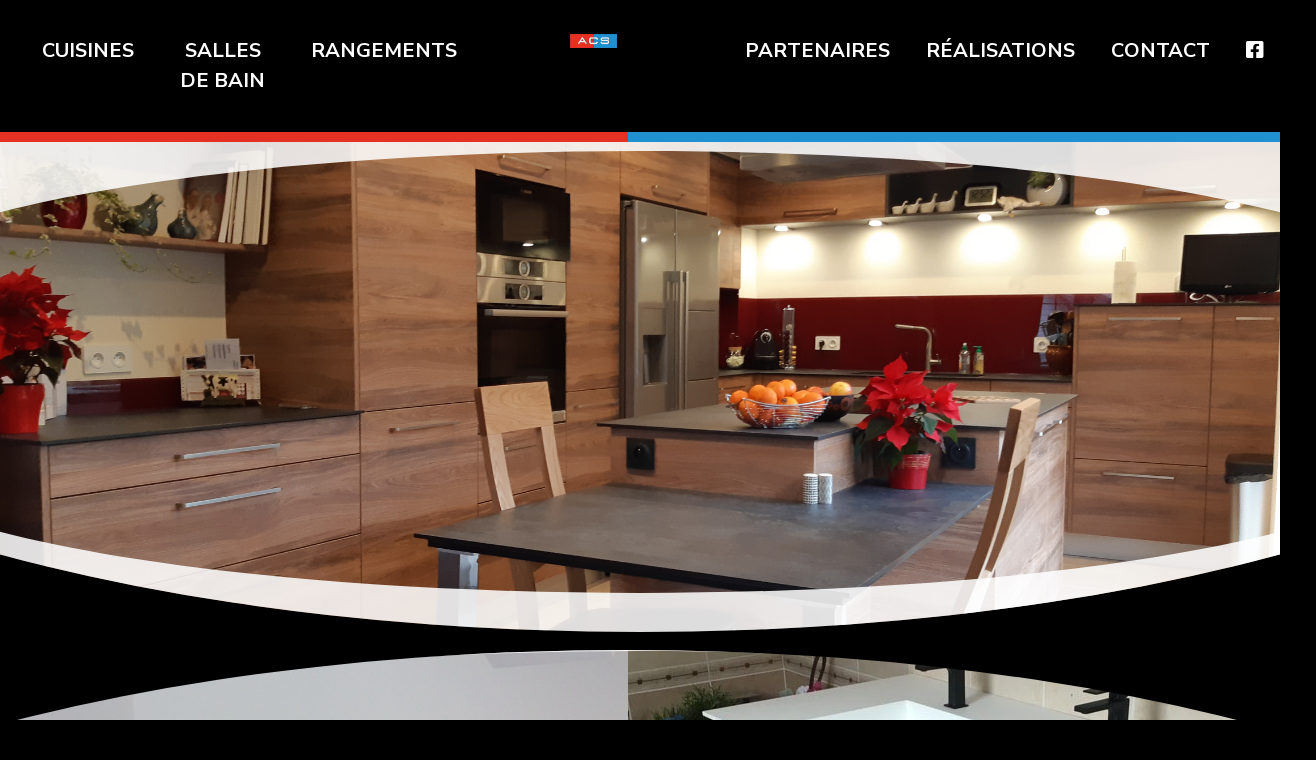

--- FILE ---
content_type: text/html; charset=utf-8
request_url: https://www.acs-cuisines.fr/
body_size: 5795
content:
<!doctype html>
	<html>
	<head>
	<title>ACS Cuisines</title>
	<meta http-equiv="CACHE-CONTROL" content="public" />
	<meta charset="UTF-8">
	<meta http-equiv="Content-Type" content="text/html; charset=UTF-8" />
	<meta http-equiv="Content-Language" content="fr">
	<meta http-equiv="X-UA-Compatible" content="IE=edge" />
	<meta name="description" content=""/>
		<link rel="canonical" href="https://www.acs-cuisines.fr" />
	<link rel="alternate" hreflang="fr"  href="https://www.acs-cuisines.fr"/>
	<meta property="og:title" content="ACS Cuisines" />
	<meta property="og:type" content="website" />
	<meta property="og:url" content="https://www.acs-cuisines.fr" />
	<meta property="og:description" content="" />
	<meta property="og:image" content="" />
	<meta itemprop="thumbnailUrl" content="" />
		<script type="application/ld+json">{"@context":"http:\/\/schema.org\/","@type":"WebPage","name":"ACS Cuisines","description":"","publisher":{"@type":"Organization","name":"ACS Cuisines"}}</script>
				<script type="application/ld+json">{"@context":"https:\/\/schema.org\/","@type":"BreadcrumbList","itemListElement":[{"@type":"ListItem","position":1,"item":{"@id":"https:\/\/www.acs-cuisines.fr","name":"ACS Cuisines - Cuisines - Salle de bain - Rangements"}},{"@type":"ListItem","position":2,"item":{"@id":"https:\/\/www.acs-cuisines.fr","name":"ACS Cuisines"}}]}</script>
					<script type="application/ld+json">{"@context":"http:\/\/schema.org\/","@type":"LocalBusiness","name":"ACS Cuisines (Laetitia Tailler)","image":"https:\/\/fakeimg.pl\/250x250\/?text=ACS Cuisines (Laetitia Tailler)","telephone":"","address":{"@type":"PostalAddress","streetAddress":"RUE DE L'AMITIE","postalCode":"67880","addressLocality":"KRAUTERGERSHEIM ","addressCountry":"1"},"publisher":{"@type":"Organization","name":"ACS Cuisines (Laetitia Tailler)","url":"https:\/\/www.acs-cuisines.fr"}}</script>
			<meta name="viewport" content="width=device-width, initial-scale=1, shrink-to-fit=no, maximum-scale=1">
<link rel="stylesheet" href="https://cdn.jsdelivr.net/npm/bootstrap@4.6.1/dist/css/bootstrap.min.css" integrity="sha384-zCbKRCUGaJDkqS1kPbPd7TveP5iyJE0EjAuZQTgFLD2ylzuqKfdKlfG/eSrtxUkn" crossorigin="anonymous">


		<link href="https://cdn.jsdelivr.net/npm/bootstrap@5.1.0/dist/css/bootstrap.min.css" type="text/css" rel="stylesheet" media="all" />
		<link href="https://cdnjs.cloudflare.com/ajax/libs/hover.css/2.3.1/css/hover.css" type="text/css" rel="stylesheet" media="all" />
		<link href="https://www.acs-cuisines.fr/specific/templates/acscuisines/css/applicationtempsztemplatorsiteACSsiteACScssstyle.css?time=1681286734" type="text/css" rel="stylesheet" media="all" />

<link rel="stylesheet" href="https://pro.fontawesome.com/releases/v5.15.3/css/brands.css" crossorigin="anonymous" media="none" onload="if(media!=='all')media='all'">
<link rel="stylesheet" href="https://pro.fontawesome.com/releases/v5.15.3/css/all.css" crossorigin="anonymous"  media="none" onload="if(media!=='all')media='all'">

<link rel="stylesheet" href="https://cdn.jsdelivr.net/gh/fancyapps/fancybox@3.5.7/dist/jquery.fancybox.min.css" media="none" onload="if(media!='all')media='all'">

<noscript><link rel="stylesheet" href="https://cdn.jsdelivr.net/gh/fancyapps/fancybox@3.5.7/dist/jquery.fancybox.min.css"></noscript>
<link rel="stylesheet" href="https://www.acs-cuisines.fr/core/css/sz-core.css?updated=1769498438" />
<link rel="stylesheet" href="https://www.acs-cuisines.fr/specific/css/sz-colors.css?updated=1637161388" />

<link rel="preconnect" href="https://fonts.googleapis.com">
<link rel="preconnect" href="https://fonts.gstatic.com" crossorigin>
<link href="https://fonts.googleapis.com/css2?family=Hurricane&display=swap" rel="stylesheet"> 
<link rel="preconnect" href="https://fonts.googleapis.com">
<link rel="preconnect" href="https://fonts.gstatic.com" crossorigin>
<link href="https://fonts.googleapis.com/css2?family=Beth+Ellen&family=Dancing+Script&family=Homemade+Apple&display=swap" rel="stylesheet">
<link rel="preconnect" href="https://fonts.googleapis.com">
<link rel="preconnect" href="https://fonts.gstatic.com" crossorigin>
<link href="https://fonts.googleapis.com/css2?family=Nunito+Sans:wght@300;400;600;700;800;900&family=Sansita&display=swap" rel="stylesheet"></head><body>
	
	
	
	<div class="row no-gutters flex-nowrap  " data-saezam="global" data-objectid="1" data-objectclass="page" data-pageid="1">
		<div class="col zone szfront" data-saezam="front">
			<div class="wrapper">
				
<div data-saezam="wrapper" data-name="wrapper">
	
<header class="row g-0" data-saezam="sections" data-name="header">
			<div class="headerMobile col" data-saezam="blocks" data-name="headerMobileBlock" data-id="16">
			<a class="headerLogoMobile hide" href="https://www.acs-cuisines.fr" title="ACS Cuisines"><img src="https://www.acs-cuisines.fr/images/cache/specific/templates/acscuisines/assets/ACS_logo2.jpg?quality=100" alt="logo-ACS">				
			</a>
			<button class="navbar-toggler" type="button" data-toggle="collapse" data-target="#navbarSupportedContent" aria-controls="navbarSupportedContent" aria-expanded="false" aria-label="Toggle navigation">
				<span class="navbar-toggler-icon"><i class="fas fa-equals"></i>
					<p>
						menu
					</p>
				</span>
			</button>
		</div><!-- menu de navigation -->
			<nav class="navbar navbar-expand-lg">	
				<div class="collapse navbar-collapse justify-content-center" id="navbarSupportedContent">
					<ul class="navbar-nav mr-auto">
	<li  class="nav-item" style="width: 40px;"></li>
		<li class="nav-item" style="width=160px">
			<a class="nav-link" href="https://www.acs-cuisines.fr/cuisines" title="Cuisines">Cuisines</a>
	</li><li class="nav-item" style="width=160px">
			<a class="nav-link" href="https://www.acs-cuisines.fr/salles-de-bain" title="Salles de Bain">Salles de Bain</a>
	</li><li class="nav-item" style="width=160px">
			<a class="nav-link" href="https://www.acs-cuisines.fr/rangements" title="Rangements">Rangements</a>
	</li><li class="nav-item" style="width=160px">
			<a class="headerLogo see" href="https://www.acs-cuisines.fr" title="ACS Cuisines"><img src="/specific/templates/acscuisines/assets/ACS_logo2.jpg" alt="logo-ACS"></a>
	</li><li class="nav-item" style="width=160px">
			<a class="nav-link" href="https://www.acs-cuisines.fr/partenaires" title="Partenaires">Partenaires</a>
	</li><li class="nav-item" style="width=160px">
			<a class="nav-link" href="https://www.acs-cuisines.fr/realisations" title="R&eacute;alisations">Réalisations</a>
	</li><li class="nav-item" style="width=160px">
			<a class="nav-link" href="https://www.acs-cuisines.fr/contact" title="Contact">Contact</a>
	</li>				
	<li class="nav-item">
		<a class="nav-link" title="Facebook ACS Cuisines" target="_blank" href="https://fr-fr.facebook.com/profile.php?id=100057171741683" init="true" data-saezam="hash"><i class="fab fa-facebook-square"></i></a>
	</li>
</ul>				</div>
			</nav>
		<div class="borderHeader row no-gutters"></div>



		
</header>
<div data-saezam="sections" data-name="center">
			<section class="sec-block slider" data-saezam="blocks" data-name="slider" data-id="11" style="background-image:url('https://www.acs-cuisines.fr/images/cache/specific/templates/acscuisines/assets/Woirou2.jpg?quality=100');">
			<div class="overlay"></div>
			<link rel="stylesheet" href="https://cdnjs.cloudflare.com/ajax/libs/flexslider/2.7.2/flexslider.css" integrity="sha512-HWY8i77pPLL23sU4pHj+5iuZEmmmu2YaiTUcWrBXqBRTpn6yUdDvlFGNmG0qyjDg/vpt+YWNMASjg9M0eOU9DA==" crossorigin="anonymous" referrerpolicy="no-referrer" />
<div class="flexslider" id="flexslidercf385c137a856b2d2e0447e52674ab2">
	<ul class="slides">
		<li><div class="sliderText" style="background-image: url(https://www.acs-cuisines.fr/images/cache/files/Woirou2.jpg?quality=100);">
	<h2 class="sliderTitle">
		Nos Cuisines	</h2>
	<a href="https://acscui.sc8.saezam.website/cuisines" class="sliderButton" init="true" data-saezam="hash">en voir plus</a>
</div></li><li><div class="sliderText" style="background-image: url(https://www.acs-cuisines.fr/images/cache/files/realisations/IMG_3384.JPG?quality=100);">
	<h2 class="sliderTitle">
		Nos Salles de Bain	</h2>
	<a href="https://acscui.sc8.saezam.website/salles-de-bain" class="sliderButton" init="true" data-saezam="hash">en voir plus</a>
</div></li><li><div class="sliderText" style="background-image: url(https://www.acs-cuisines.fr/images/cache/files/realisations/Tosch1.jpg?quality=100);">
	<h2 class="sliderTitle">
		Nos Rangements	</h2>
	<a href="https://acscui.sc8.saezam.website/rangements" class="sliderButton" init="true" data-saezam="hash">en voir plus</a>
</div></li>	</ul>
</div>
		</section>
		
				
<section class="sec-block products" data-saezam="blocks" data-name="products" data-id="13">
	<div class="row no-gutters">
		<div class="col-lg-6 kitchen">
			<div class="productsText1">
				<div id="hr-product">
					<h1>
						Cuisines					</h1>
				</div>
				<p>
					<p>Toutes les combinaisons sont possibles afin de cr&eacute;er la cuisine qui vous ressemble. Esprit bois, laque, mat, brillant, granit, compact, cr&eacute;dence en verre, cr&eacute;dence en plexi, &eacute;lectrom&eacute;nagers toute marque. Il y en a pour tous les go&ucirc;ts et nous sommes l&agrave; pour concevoir votre cuisine. L&rsquo;agencement de cuisines est notre m&eacute;tier.</p>
				</p>
				<a href="https://acscui.sc8.saezam.website/cuisines" class="productsButton">en voir plus</a>
			</div>
		</div>
		<div class="col-lg-6">
			<div class="row bathroom no-gutters">
				<div class="productsText2">
					<div id="hr-product">
						<h2>
							Salles de bain						</h2>
					</div>
					<p>
						<p>ACS agence pour vous toute votre salle de bains, les meubles, les vasques, les miroirs, et m&ecirc;me une partie de l&#39;&eacute;clairage.</p>

<p>Meubles sous-vasque &agrave; tiroirs, armoire &agrave; portes battantes. Nous concevons votre salle de bain.</p>
					</p>
					<a href="https://acscui.sc8.saezam.website/salles-de-bain" class="productsButton">en voir plus</a>
				</div>
			</div>
			<div class="row storage no-gutters">
				<div class="productsText2">
					<div id="hr-product">
						<h2>
							Rangements						</h2>
					</div>
					<p>
						<p>Dressing, placards, am&eacute;nagements sous pente, meubles TV, verri&egrave;re, le tout sur mesure, parfaitement int&eacute;gr&eacute; dans vos espaces afin d&rsquo;exploiter toute la place disponible.</p>
					</p>
					<a href="https://acscui.sc8.saezam.website/rangements" class="productsButton">en voir plus</a>
				</div>
			</div>
		</div>
	</div>
</section>
		
				
<section class="sec-block services" data-saezam="blocks" data-name="services" data-id="14">
	<div class="servicesDiv row">
		<div class="servicesImg col-lg-6">
			<img src="/specific/templates/acscuisines/assets/DSC_0025.jpg" data-name="Img1" alt="photo de cuisine">
			<img src="/specific/templates/acscuisines/assets/image3.jpg" data-name="Img2" class="img-see" alt="photo de cuisine">
		</div>
		<div class="servicesText col-lg-6">
			<div class="serviceText">
				<h2 class="servicesTitle">
					Sur mesure				</h2>
				<p>
					ACS vous propose des cuisines, des salles de bain et des placards étudiés pour allier esthétique et pratique. Réalisées sur mesure, nos installations sont parfaitement intégrées à votre intérieur et adaptées à vos exigences.</p>
				</div>
				<div class="serviceText">
					<h2 class="servicesTitle">
						Style et ambiance					</h2>
					<p>
						Parce que votre cuisine et votre salle de bain sont vos lieux de vie, nous vous proposons tous les styles d'aménagement adaptés à vos goûts et vos envies : du rustique du moderne, sobre ou plus fantaisite.					</p>
				</div>
				<div class="serviceText">
					<h2 class="servicesTitle">
						Services					</h2>
					<p>
						<p>Avant la commande nos &eacute;quipes passent chez vous prendre les mesures et nos monteurs assurent la livraison et l&rsquo;installation de la cuisine, salle de bain ou placard dans son int&eacute;gralit&eacute;.</p>
</p>
					</div>
				</div>
			</div>
		</section>
		
				
<section class="sec-block showroom" data-saezam="blocks" data-name="showroom" data-id="15">
	<h2 class="showroomTitle">
		Show-room
	</h2>
	<div>
		<p>
			Zone Artisanale de l'Ehn<br>Rue de l'Amitié - 67880 KRAUTERGERSHEIM</p>
			<p>
				Tél. 03 88 48 18 70			</p>
		</div>
	</section>
		
</div>
<footer data-saezam="sections" data-name="footer">
			
<div class="container" data-saezam="blocks" data-name="containerBlock" data-id="17">
	<div class="top-footer">
		<div class="row">
			<div class="col-lg-4">
				<a class="footerTitle1" title="ACS"><img src="/specific/templates/acscuisines/assets/ACS_logo2.jpg" alt="logo-ACS"></a>
		</div>
		<div class="col-lg-4 footerRight" id="prestations">
			<h3 class="footerTitle2">
				Prestations
			</h3>
			<ul>
	<li id="page38">
	<a href="https://www.acs-cuisines.fr/cuisines" title="Cuisines">Cuisines</a>
</li><li id="page39">
	<a href="https://www.acs-cuisines.fr/salles-de-bain" title="Salles de Bain">Salles de Bain</a>
</li><li id="page40">
	<a href="https://www.acs-cuisines.fr/rangements" title="Rangements">Rangements</a>
</li><li id="page1">
	<a href="https://www.acs-cuisines.fr" title="Accueil">Accueil</a>
</li><li id="page41">
	<a href="https://www.acs-cuisines.fr/partenaires" title="Partenaires">Partenaires</a>
</li><li id="page42">
	<a href="https://www.acs-cuisines.fr/realisations" title="R&eacute;alisations">Réalisations</a>
</li><li id="page43">
	<a href="https://www.acs-cuisines.fr/contact" title="Contact">Contact</a>
</li></ul>		</div>
		<div class="col-lg-4" id="informations">
			<h3 class="footerTitle2">
				Informations
			</h3>
			<ul>
	<li id="page38">
	<a href="https://www.acs-cuisines.fr/cuisines" title="Cuisines">Cuisines</a>
</li><li id="page39">
	<a href="https://www.acs-cuisines.fr/salles-de-bain" title="Salles de Bain">Salles de Bain</a>
</li><li id="page40">
	<a href="https://www.acs-cuisines.fr/rangements" title="Rangements">Rangements</a>
</li><li id="page1">
	<a href="https://www.acs-cuisines.fr" title="Accueil">Accueil</a>
</li><li id="page41">
	<a href="https://www.acs-cuisines.fr/partenaires" title="Partenaires">Partenaires</a>
</li><li id="page42">
	<a href="https://www.acs-cuisines.fr/realisations" title="R&eacute;alisations">Réalisations</a>
</li><li id="page43">
	<a href="https://www.acs-cuisines.fr/contact" title="Contact">Contact</a>
</li></ul>		</div>
	</div>
</div>
<!--top-footer end-->
</div>
		
				
<div class="bottom-footer" data-saezam="blocks" data-name="footerBar" data-id="23">
	<div class="row">
		<div style="color:#000">ACS Cuisines 2022 - Tous droits réservés</div>
		<div>
			<a href="/rgpd" title="RGPD"> RGPD</a> - 
			<a href="/mentions-legales" title="Voir les mentions légales"> Mentions légales </a> - 
			<a href="https://www.saezam.net" title="SAEZAM WEB" style="color: #000;" init="true" target="_blank" data-saezam="external">Site réalisé par  <img src="https://www.acs-cuisines.fr/images/cache/core/assets/saezam_signature.png?width=100&amp;quality=100" alt="logo Saezam Web"></a>
		</div>
	</div>
</div>
		
</footer>
</div>			</div>
		</div>
			</div>
	<div class="zone szscripts" data-saezam="scripts">
		<script src="https://code.jquery.com/jquery-3.6.0.min.js"></script>

<script src="https://cdn.jsdelivr.net/npm/popper.js@1.16.1/dist/umd/popper.min.js" integrity="sha384-9/reFTGAW83EW2RDu2S0VKaIzap3H66lZH81PoYlFhbGU+6BZp6G7niu735Sk7lN" crossorigin="anonymous"></script>
<script src="https://cdn.jsdelivr.net/npm/bootstrap@4.6.1/dist/js/bootstrap.min.js" integrity="sha384-VHvPCCyXqtD5DqJeNxl2dtTyhF78xXNXdkwX1CZeRusQfRKp+tA7hAShOK/B/fQ2" crossorigin="anonymous"></script>

<script src="https://cdn.jsdelivr.net/gh/fancyapps/fancybox@3.5.7/dist/jquery.fancybox.min.js" async></script>
<script>
	$(document).ready(function() {
		$.fancybox.defaults.keyboard=false;
		$.fancybox.defaults.touch=false;
		$.fancybox.defaults.animationEffect="zoom-in-out";
	});
</script>



		<script type="text/javascript" src="https://cdnjs.cloudflare.com/ajax/libs/popper.js/1.14.7/umd/popper.min.js" ></script>
		<script type="text/javascript" src="https://stackpath.bootstrapcdn.com/bootstrap/4.3.1/js/bootstrap.min.js" ></script>
<script type="text/javascript" src="https://www.acs-cuisines.fr/core/js/sz.js?time=1769498438" ></script>
		<!-- Matomo -->
		<script type="text/javascript">
		  var _paq = window._paq || [];
		  /* tracker methods like "setCustomDimension" should be called before "trackPageView" */
		  _paq.push(['trackPageView']);
		  _paq.push(['enableLinkTracking']);
		  (function() {
			var u="https://stats.sc1.saezam.website/";
			_paq.push(['setTrackerUrl', u+'matomo.php']);
			_paq.push(['setSiteId', '312']);
			var d=document, g=d.createElement('script'), s=d.getElementsByTagName('script')[0];
			g.type='text/javascript'; g.async=true; g.defer=true; g.src=u+'matomo.js'; s.parentNode.insertBefore(g,s);
		  })();
			$(document).one("loadUrlComplete", function() {
				$(document).on("loadUrlComplete", function() {
					_paq.push(['trackPageView']);
				});
			});
		</script>
		<!-- End Matomo Code -->
			</div>
	<div class="zone szcatchedscripts" data-saezam="catchedscripts">
		<script>

	$("#navbarSupportedContent li a").click(function(){
		$("#navbarSupportedContent").removeClass("show");
	});


	saezam.loadJs('https://cdnjs.cloudflare.com/ajax/libs/flexslider/2.7.2/jquery.flexslider-min.js',function(){
		$('#flexslidercf385c137a856b2d2e0447e52674ab2').flexslider({
			slideshow:true,
	        initDelay: 0,
			autoplay:true,
			animationLoop: true,
			slideshowSpeed: 3000,
		});
	});


</script>	</div>
	<div id="gdrpCookiesConsentBackground" class="row no-gutters">
	<div id="gdrpCookiesConsentDiv" class="col">
		<div class="row global">
			<div class="col-12">
				<div class="firstline">
					<img src="https://www.acs-cuisines.fr/images/cache/specific/templates/acscuisines/assets/ACS_logo2.jpg?width=200&amp;height=80&amp;quality=100" alt="" />
					<i class="fa fa-cookie-bite"></i>
				</div>
			</div>
			<div class="col-12">
				<div class="zone" data-zone="1">
					<div class="texte">
						<b>Bienvenue !</b> Nous utilisons des cookies pour améliorer votre expérience de visite, vous proposer des contenus et publicités personnalisés, améliorer nos produits et services et mesurer notre audience. Avec votre accord, nous autorisons l'usage de cookies de nos partenaires. Pour plus de détails sur notre politique de confidentialité, merci de cliquer sur "Plus d'infos".					</div>
					<div class="col-12 text-center p-3">
						<a href="#" onclick="acceptcookies('all',true);return false;" class="btn btn-primary btn-cookies">Accepter</a>
						<a href="#" onclick="acceptcookies('none',true);return false;" class="btn btn-primary btn-cookies">Refuser</a>
												<a href="https://www.acs-cuisines.fr/rgpd" onclick="$.fancybox.close();" class="btn btn-dark btn-cookies">Plus d'infos</a>
											</div>
				</div>
			</div>
			<!--
			<div class="col-4">
				<a href="#" data-zone="1" class="azone selected">Accepter/Refuser</a>
				<a href="#" data-zone="2" class="azone">Cookies nécessaires</a>
				<a href="#" data-zone="3" class="azone">Cookies analytiques</a>
				<a href="#" data-zone="4" class="azone">Cookies fonctionnels</a>
				<a href="#" data-zone="5" class="azone">Cookies publicitaires</a>
								<a href="https://www.acs-cuisines.fr/rgpd" onclick="$.fancybox.close();" class="azone">Politique de confidentialité</a>
							</div>
			-->
		</div>
	</div>
</div>
<script>
	function acceptcookies(type,close){
		var json={action:"accept",type:type};
		$.ajax({
			type: "POST",
			data: json,
			url: "/core/api/app/cookieConsent",
			dataType: "json",
			success: function(msg){
				$.each(msg,function(key,val){
					if(val==true){
						$("a.acceptcookies."+key).addClass("selected");
						$("a.refusecookies."+key).removeClass("selected");
					}else{
						$("a.acceptcookies."+key).removeClass("selected");
						$("a.refusecookies."+key).addClass("selected");
					}
				});
			}
		});
		if(close==true){
			$("#gdrpCookiesConsentBackground").remove();
			$('#infoscookies').remove();
		}
	}
	function refusecookies(type){
		var json={action:"deny",type:type};
		$.ajax({
			type: "POST",
			data: json,
			url: "/core/api/app/cookieConsent",
			dataType: "json",
			success: function(msg){
				$.each(msg,function(key,val){
					if(val==true){
						$("a.acceptcookies."+key).addClass("selected");
						$("a.refusecookies."+key).removeClass("selected");
					}else{
						$("a.acceptcookies."+key).removeClass("selected");
						$("a.refusecookies."+key).addClass("selected");
					}
				});
			}
		});
	}
	$("a.azone").click(function(){
		if(typeof($(this).attr("data-zone"))=="undefined"){
			return false;
		}
		$("a.azone").removeClass("selected");
		$(this).addClass("selected");
		$("#infoscookieszoom div.zone").css("display","none");
		$("#infoscookieszoom div.zone[data-zone='"+$(this).attr("data-zone")+"']").css("display","");
	});
</script>	<div class="zone sznode" data-saezam="nodeJs">
			</div>
	</body>
	</html>

--- FILE ---
content_type: text/css
request_url: https://www.acs-cuisines.fr/specific/templates/acscuisines/css/applicationtempsztemplatorsiteACSsiteACScssstyle.css?time=1681286734
body_size: 5702
content:
body {background-color: black;}
.hide {display:  none;}
.see {display:  block;}
h2, h3, h4, p, div, a {color: #fff;font-family: 'Nunito Sans', sans-serif;}
img {max-width:  100%;}

#gdrpCookiesConsentDiv div.texte {color: #000;font-family: 'Nunito Sans', sans-serif;}
#gdrpCookiesConsentDiv div.row div.texte {margin: 50px 0 0px!important;}
#gdrpCookiesConsentDiv .btn {margin: 30px 20px 0 20px!important;}
.fancybox-slide div {color:#000!important;}
.fancybox-content fom .wrap .text-center {margin-bottom:50px;}
.fancybox-container div.form.inside.wrap {padding-bottom: 200px!important;}
.backOfficeTable .btn {width:auto!important;}
div.form .languageLink {margin:0!important;}
form .btn {width:auto;}

/*liens*/
.top-footer ul li a, .bottom-footer div p a, a.productsButton, a.sliderButton {text-decoration: none;}
a:hover, .bottom-footer div p a:hover, a.productsButton:hover, a.sliderButton:hover {color: #1f91d0;}
.nav-link:hover {color: #1f91d0;}

/*HEADER*/
header {width:  100%;}
.borderHeader {height:  10px;background: rgb(229,49,35);background: linear-gradient(90deg, rgba(229,49,35,1) 50%, rgba(31,145,208,1) 50%);}
.headerLogo {padding-left:  85px;padding-right:  100px;}
.headerLogo img {max-height:  50px;height:auto;}
header .fas {font-size: 25px;}
nav {text-align:  center;}
nav ul li {list-style: none;display:  inline-block;margin-right:  20px;}
.navbar-expand-lg .navbar-nav {margin-left: auto;margin-right: auto;}
#navbarSupportedContent {margin-top: 20px;margin-bottom: 20px;}
.nav-link {color: white;font-weight:  bold;font-size: 20px;text-transform: uppercase}
.headerMobile {display: none;}

/*****PAGE ACCUEIL*****/
/*slider*/
div.flexslider {background: none;border: none;}
.slider {background-size: cover;background-position: center;height:  500px;padding-top: 150px;overflow:hidden;-webkit-clip-path: ellipse(82% 78% at 50% 20%);clip-path: ellipse(82% 78% at 50% 20%);}
[data-name="slider"]{position:relative;}
[data-name="slider"] div.flexslider {position: absolute;top:0;left:0;width:100%;height:100%;}
[data-name="slider"] div.flexslider li div{height:500px;background-size:cover;background-position:center;}
[data-name='slider']:before{content:"";position:absolute;top:-90px;left:0;width:100%;height:400px;z-index:10;background-image:url(/files/ellipse.svg);background-size:100%;background-repeat:no-repeat;pointer-events:none;}
[data-name='slider']:after{content:"";position:absolute;bottom:-90px;left:0;width:100%;height:400px;z-index:10;
background-image:url(/files/ellipse.svg);background-size:100%;background-repeat:no-repeat;transform:rotate(180deg);pointer-events:none;}
.sliderText {text-align:  center;display: flex;flex-direction: column;align-items: center;justify-content: center;}
h2.sliderTitle{position:relative;z-index:3;pointer-events:none;font-size:  70px;}
.sliderTitle {border-bottom : 3px solid white;font-weight:  bold;text-align:  center;width:  50%;padding-bottom: 20px;margin-bottom: 40px;margin-left:  auto;margin-right:  auto;}
.sliderButton {padding:  5px 40px;border-radius: 10px;background-color:  white;color:  black;font-weight:  bold;}
ol.flex-control-paging li a {background-color: white;}
ol.flex-control-nav {bottom: 80px;z-index: 10;}
ol.flex-control-paging li a.flex-active {background: #1f91d0;}
ol.flex-control-paging li a:hover {background: #e83123;}
ul.flex-direction-nav a:before {color: white;}
.flex-direction-nav .flex-prev, .flex-direction-nav .flex-next {line-height: 40px;}

/*SECTION PARTNERS*/
.partners {height: 150px;text-align: center;}
.partnersList li {list-style: none;color: white;display:  inline-block;margin-right: 100px;}
.partnersLogo {filter:invert(1) saturate(0);}
section .owl-carousel .owl-item img {width: 150px;margin: auto;}
.owl-stage {display: flex;align-items: center;}
	
/*SECTION PRODUCTS*/
.products {-webkit-clip-path: ellipse(82% 49% at 49% 50%);clip-path: ellipse(82% 49% at 49% 50%);margin-bottom: -20px;position: relative;z-index:10;}
[data-name='products']:before{content:"";position:absolute;top:-90px;left:0;width:100%;height:400px;z-index:10;
background-image:url(/files/ellipse.svg);background-size:100%;background-repeat:no-repeat;pointer-events:none;}
[data-name='products']:after{content:"";position:absolute;bottom:-90px;left:0;width:100%;height:400px;z-index:10;
background-image:url(/files/ellipse.svg);background-size:100%;background-repeat:no-repeat;transform:rotate(180deg);pointer-events:none;}
.kitchen {background-image: url("/specific/templates/acscuisines/assets/IMG_6322.jpg");background-size: cover;background-position: center;height: 800px;padding-right: 0;}
.bathroom {background-image: url("/specific/templates/acscuisines/assets/SDB.jpg");background-size: inherit;background-position: center;height: 400px;}
.storage {background-image: url("/specific/templates/acscuisines/assets/IMG_3322.jpg");background-size: cover;background-position: center;height: 400px;}
.productsText1 {background-color:  white;opacity: 0.8;width:  500px;padding:  15px 20px;margin: 300px 0;border-radius : 10px 0 0 10px;float: right; display: flex; flex-direction: column;justify-content:center;}
.productsText2 {background-color:  white;opacity: 0.8;width:  500px;padding:  15px 20px;margin: 100px 0;border-radius : 0 10px 10px 0; display: flex; flex-direction: column;justify-content:center;}
#hr-product {display:  flex;flex-direction: row;margin-right:  -30px;}
#hr-product::after {content:  "";flex: 0.9;border:  1px solid black;margin: auto;}
#hr-product h2, #hr-product h1  {margin-bottom: 0;font-size:  30px;color:  black;font-weight:  bold;}
.productsText1 p, .productsText1 a, .productsText2 h2, .productsText2 p, .productsText2 a {color:  black;font-weight:  bold;}
.productsText1 p, .productsText2 p {font-size:  13px;margin-bottom: 0.8rem;}
.productsButton {width: 150px;border: 2px solid black;border-radius: 10px; text-align:center;}
.products .productsButton{margin-top:-10px;}

/*SECTION SERVICES*/
.services {height: 100%;margin-top: -50px;}
.servicesDiv {width:  90%;margin-left:  auto;margin-right:  auto;}
.servicesImg {text-align: center;margin-left: auto;margin-right: auto;}
.servicesImg img {width: 560px;}
[data-name='Img1']:after{content:"";position:absolute;top:0;left:0;width:100%;height:400px;z-index:10;
background-image:url(/files/ellipse.svg);background-size:100%;background-repeat:no-repeat;pointer-events:none;}
.servicesText {align-items: center;justify-content: center;flex-direction: column;display: flex;}
.serviceText {height:  200px;}
.servicesTitle {border-bottom : 3px solid white;width:  90%;padding-bottom: 20px;margin-bottom: 20px;font-weight: bold;font-size: 40px;}
.servicesText p {width: 80%;font-size: 16px;}

/*SECTION SHOWROOM*/
.showroom {padding: 50px 0;text-align: center;background-color:  white;-webkit-clip-path: ellipse(58% 50% at 50% 50%);clip-path: ellipse(58% 50% at 50% 50%);margin-top: -35px}
[data-name='showroom']:before{content:"";position:absolute;left:0;bottom:320px;width:100%;height:400px;z-index:10;background-image:url(/files/ellipse-sup-grey.svg);background-size:100%;background-repeat:no-repeat;pointer-events:none;}
.showroomTitle {border-bottom : 4px solid black;text-align:  center;width:  40%;padding-bottom: 20px;margin-bottom: 40px;margin-left:  auto;margin-right:  auto;font-size:  50px;color:  black;font-weight:  bold;}
.showroom p {color:  black;font-weight:  bold;}

/*slider testimonies*/
section.testimonies {height:  350px;margin-top: 50px;border-bottom: 10px solid #ceced0;}
[data-name="testimonies"]{position:relative;}
[data-name="testimonies"] div.flexslider {position: absolute;top:0;left:0;width:100%;height:100%;}
[data-name="testimonies"] div.flexslider li div{height:500px;}
[data-name='testimonies']:before{content:"";top:-90px;left:0;width:100%;height:400px;z-index:10;pointer-events:none;}
[data-name='testimonies']:after{content:"";bottom:-90px;left:0;height:400px;z-index:10;transform:rotate(180deg);pointer-events:none;}
div.testimonies p {text-align:  center;display: flex;flex-direction: column;align-items: center;justify-content: center;width: 80%;margin-left: auto;margin-right: auto;padding-top: 100px;}
div.testimonies h6 {text-align:  center;display: flex;flex-direction: column;align-items: center;justify-content: center;width: 80%;margin-left: auto;margin-right: auto;color: #1f91d0;}	
ol.flex-control-paging li a {background-color: white;}
ol.flex-control-nav {bottom: 30px;z-index: 10;}

/*FOOTER*/
footer {margin-top: 50px;}
footer ul {padding-left: 0;}
footer ul li {list-style: none;color: white;}
.footerTitle1 {border-right:  2px solid white;padding-top:  70px;height:  200px;display:  block;}
.footerTitle1 img {height: 60px;margin-left: auto;margin-right: auto;display: block;padding-right: 150px;}
.footerTitle2 {border-bottom : 2px solid white;width:  50%;padding-bottom: 20px;margin-bottom: 20px;font-weight:  bold}
.top-footer {margin-bottom: 50px;}
.top-footer a {font-size : 20px;}
.footerRight {padding-left: 150px;}
a {text-decoration: none;color:  white;}

/*FOOTER BAR*/
.bottom-footer {padding:  10px 0;text-align: center;background-color: white;width:  100%;display:  block;}
.bottom-footer p, .bottom-footer a {color:  black;margin-bottom: 0;}
#prestations #page1, #prestations #page41, #prestations #page42, #prestations #page43 {display: none;}
#informations #page38, #informations #page39, #informations #page40, #informations #page1 {display: none;}

/*****PAGE CUISINES*****/
/*slider*/
[data-name="kitchensSlider"]{position:relative;}
[data-name="kitchensSlider"] div.flexslider {position: absolute;top:0;left:0;width:100%;height:100%;}
[data-name="kitchensSlider"] div.flexslider li div{height:500px;background-size:cover;background-position:center;}
[data-name='kitchensSlider']:before{content:"";position:absolute;top:-90px;left:0;width:100%;height:400px;z-index:10;
background-image:url(/files/ellipse.svg);background-size:100%;background-repeat:no-repeat;pointer-events:none;}
[data-name='kitchensSlider']:after{content:"";position:absolute;bottom:-90px;left:0;width:100%;height:400px;z-index:10;
background-image:url(/files/ellipse.svg);background-size:100%;background-repeat:no-repeat;transform:rotate(180deg);pointer-events:none;}
.slogan {font-family: 'Sansita', sans-serif;font-style:italic;font-size: 40px;text-align:  center;padding-top: 20px;}
.kitchens {-webkit-clip-path: ellipse(82% 49% at 49% 50%);clip-path: ellipse(82% 49% at 49% 50%);margin-bottom: -20px;position: relative;z-index:10;background-color: white;}
[data-name='kitchensProduits']:before{content:"";position:absolute;top:-90px;left:0;width:100%;height:400px;z-index:10;
background-image:url(/files/ellipse.svg);background-size:100%;background-repeat:no-repeat;pointer-events:none;
}
[data-name='kitchensProduits']:after{content:"";position:absolute;bottom:-90px;left:0;width:100%;height:400px;z-index:10;
background-image:url(/files/ellipse.svg);background-size:100%;background-repeat:no-repeat;transform:rotate(180deg);pointer-events:none;}
.kitchens h2,.kitchens h1, .kitchens p {color: black;}
.kitchenPhotos img {height:  300px;width:  400px;display: block;margin-left:  auto;margin-right:  auto;}
.kitchen_productsText {width:  90%;height:  250px;margin-top: 40px;justify-content: center;flex-direction: column;display: flex;}
.kitchen_productsText p {font-size: 16px;font-weight:  bold;}
.contactButton {color:  black;border: 1px solid black;padding:  5px 50px;border-radius: 10px;font-weight:  bold;width: 25%;text-align: center;}
.kitchensBook {height:  200px;text-align:  center;}
.kitchensBook p {border:  1px solid white;border-radius:  10px;margin-top:  70px;width : 20%;margin-left:  auto;margin-right:  auto;padding:  5px;font-weight:  bold;}
.kitchenTitle {border-bottom : 3px solid black;width:  100%;padding-bottom: 20px;margin-bottom: 20px;font-size: 2rem;}
.kitchenShowroom {-webkit-clip-path: ellipse(59% 52% at 50% 50%);clip-path: ellipse(58% 50% at 50% 50%);margin-top: -35px}
[data-name='kitchenShowroom']:before{content:"";position:absolute;left:0;bottom:380px;width:100%;height:400px;z-index:10;background-image:url(/files/ellipse-sup-grey.svg);background-size:100%;background-repeat:no-repeat;pointer-events:none;}

/*PAGE SDB*/
[data-pageid="39"] .kitchenTexts .kitchen_productsText:nth-child(n+2) {display:none;}

[data-pageid="39"] .kitchenTexts .kitchen_productsText:first-child .kitchenTitle {border:none;padding:0;margin:0;}

[data-pageid="39"] .kitchenTexts .kitchen_productsText:first-child {width:90%;height:100%;margin-top:0}

/*PAGE RANGEMENTS*/
[data-pageid="40"] .kitchenTexts .kitchen_productsText:nth-child(2) {display:none;}

[data-pageid="40"] .kitchenTexts .kitchen_productsText {width:90%;height:100%;margin-top:0}

[data-pageid="40"] .kitchenTexts .kitchen_productsText .kitchenTitle {border:none;padding:0;margin:0;}



/*****PAGE PARTENAIRES*****/
.heading--title {padding:50px;font-size: 2rem;color: #fff;}
#portfolio-all {background-color: white;align-items: center;}
.portfolio-2 .portfolio-item {padding: 10px;background-color: white;height: 300px;}

/* Portfolio Item */

.portfolio-item .portfolio--img {position: relative;}
.portfolio-item .portfolio--img img {max-width: 100%;}
.portfolio--img {position: relative;overflow: hidden;}
.portfolio--img img {display: block;position: relative;}
.portfolio-item .portfolio--img {position: relative;display: flex;width: 100%;height: 100%;justify-content: center;}
.portfolio-item .portfolio--hover {position: absolute;overflow: hidden;top: 0;left: 0;width: 100%;height: 100%;padding: 50px 40px;opacity: 0;background-color: #1f91d0;-webkit-transition: all 0.4s ease-in-out;-moz-transition: all 0.4s ease-in-out;-o-transition: all 0.4s ease-in-out;transition: all 0.4s ease-in-out;}
.portfolio--hover .portfolio--meta {-webkit-transform: translateY(-100px);-moz-transform: translateY(-100px);-o-transform: translateY(-100px);-ms-transform: translateY(-100px);transform: translateY(-100px);opacity: 0;-webkit-transition: all 0.2s ease-in-out;-moz-transition: all 0.2s ease-in-out;-o-transition: all 0.2s ease-in-out;transition: all 0.2s ease-in-out;}
.portfolio--hover h6 {color: #ffffff;font-size: 20px;font-weight: 400;line-height: 1;margin-bottom: 0;}
.portfolio--hover h4 {font-size: 24px;font-weight: 400;line-height: 1;color: #ffffff;text-transform: capitalize;margin-bottom: 11px;}
.portfolio--img:hover .portfolio--hover {opacity: 0.95;}
.portfolio--img:hover .portfolio--meta {opacity: 1;-webkit-transform: translateY(0);-moz-transform: translateY(0);-o-transform: translateY(0);-ms-transform: translateY(0);transform: translateY(0);}
.portfolio--img:hover .portfolio--meta h6 {transition-delay: 0.2s;}
.portfolio--img:hover .portfolio--meta h2 {transition-delay: 0.2s;}
.portfolio--zoom {margin-bottom: 17px;}
.portfolio--zoom a {display: inline-block;position: relative;width: 26px;height: 26px;}
.portfolio--zoom a:before {position: absolute;content: "";left: 0;top: 13px;width: 26px;height: 1px;background-color: #ffffff;}
.portfolio--zoom a:after {position: absolute;content: "";left: 12px;top: 0;width: 1px;height: 26px;background-color: #ffffff;}
.portfolio-2 .portfolio--img .portfolio--hover {text-align: center;}
.portfolio-2 .portfolio--hover .portfolio--meta {-webkit-transform: translateY(-50%);-moz-transform: translateY(-50%);-o-transform: translateY(-50%);-ms-transform: translateY(-50%);transform: translateY(-50%);opacity: 1;position: relative;top: 50%;}
.portfolio-2 .portfolio--img:hover .portfolio--meta {opacity: 1;-webkit-transform: translateY(-50%);-moz-transform: translateY(-50%);-o-transform: translateY(-50%);-ms-transform: translateY(-50%);transform: translateY(-50%);}
.portfolio-2 .portfolio--hover h6 a {color: #ffffff;}
.portfolio-2 .portfolio--hover h6 a:hover {color: #333333;}
#portfolioName {display: flex;align-items: center;font-size: 38px;text-align:center}

/*PAGE PARTENAIRES*/
[data-name="PartnersBlock"] .portfolio-item .portfolio--img img {width: 70%;object-fit: contain;}

/*PAGE REALISATIONS*/
[data-name="portfolioBlock"] div ul li {list-style: none;}
[data-name="portfolioBlock"] h2, [data-name="portfolioBlock"] p {text-align: center;}

/*PAGE CONTACT*/
.address {margin-bottom: 80px;}
.infos {padding-left: 20px;margin-bottom: 30px;}
[data-name='contactFormAndInfos'] {margin-bottom: 100px;}
.contactForm {*padding-right: 200px;}
.contact-us h3 {margin-bottom: 30px;}
.button-theme {color: white;}
.button-theme:hover {color: #1f91d0;}
.contact-information h3 {margin-bottom: 25px;}
[data-field="gdrpConsent"] {color: white;	}

/******VERSION MOBILE******/
@media (min-width: 368px) and (max-width: 767px){
	
	/*HEADER*/
	header {padding-top : 20px}
	.headerMobile {display: inline-flex;justify-content: space-between;}
	.headerLogoMobile {display:  block;margin-left:  40px;}
	.headerLogoMobile img {width: 60%;padding-top: 25px;}
	.headerLogo {display:  none;}

	/*menu de navigation*/
	.nav-link {color: #6c757d;font-weight: bold;text-transform: lowercase}

	/*menu burger*/
	.navbar-toggler {font-size: 3rem;}
	.navbar-toggler-icon {color:  white;line-height: 0;} 
	.navbar-toggler-icon .fas {font-size:  50px;font-weight:  100;} 
	.navbar-toggler-icon p {color:  white;font-size:  24px;} 
	.navbar-toggler:focus {box-shadow: none;}
	.nav-link {color:  white;}
	.slider {height:  400px;padding-top: 50px;clip-path: ellipse(170% 78% at 50% 22%);}
	[data-name='slider']:before {top: 0;left: 0;width: 100%;height: 20px;}
	[data-name='slider']:after {bottom: 0;left: 0;width: 100%;height: 20px;}	
	.sliderText {text-align: center;display: flex;flex-direction: column;align-items: center;padding-bottom: 150px;}
	.sliderTitle {width: 100%;padding-bottom: 50px;}
	.sliderText h2 {font-size: 45px;}
	ol.flex-control-nav {display: none;}	
	.flex-direction-nav .flex-prev, .flex-direction-nav .flex-next {margin-top: 100px;}

	/*PARTNERS*/
	.partners {padding-top: 60px;}
	.partnersList {display: inline-flex;}
	.partnersList li {display: block;margin-right:  0;}

	/*PRODUCTS*/
	.products {clip-path: ellipse(200% 49% at 50% 50%);margin-top: 60px;}
	[data-name='products']:before {top: 0;left: 0;width: 100%;height: 50px;}	
	[data-name='products']:after {bottom: 0;}
	.kitchens {display:  none;}
	.kitchensPhone {display:  block;}
	.productsText1 {width:  90%;margin: 150px 0;height:  auto;}
	.kitchenPhone .productsText1 {width:  90%;margin: 150px 0;height:  400px;} 
	.productsText2 {width:  90%;margin: 100px 0;height:  auto;padding: 10px 15px;float:  right;border-radius: 10px 0 0 10px;}
	.kitchen{height:  400px;background-position: left;margin-bottom: 20px;}
	.bathroom {height:  420px;background-size: cover;display:  block;margin-bottom: 20px!important;}
	.storage {display:  block;}
	#hr-product::after {border: 2px solid black;}
	#hr-product h2 {font-size: 30px;}
	.kitchenPhone, .bathroomPhone, .storagePhone {height:  450px;display:  block;}
	[data-name="kitchensProduitsPhone"] .kitchenPhone, [data-name="kitchensProduitsPhone"] .bathroomPhone, [data-name="kitchensProduitsPhone"] .storagePhone {height:  auto;}
	.kitchenPhone {background-size: cover;background-position: center;}
	.bathroomPhone, .storagePhone  {background-size: cover;background-position: inherit;}
	.kitchen_productsText1 h2 {font-size: 20px;}
	.kitchen_productsText1 {margin: 70px 0;width:  90%;padding: 20px 30px;float:  right;border-radius: 10px 0 0 10px;background-color:  white;opacity: 0.8;}
	.kitchen_productsText2 {margin: 70px 0;height:  270px;width:  90%;padding: 20px 30px;float:  right;border-radius: 10px 0 0 10px;background-color:  white;opacity: 0.8;}
	.kitchen_productsText3 {margin: 100px 0;height:  250px;width:  90%;padding: 20px 30px;float:  right;border-radius: 10px 0 0 10px;background-color:  white;opacity: 0.8;float: right;}
	.kitchen_productsText1 p, .kitchen_productsText2 p, .kitchen_productsText3 p  {color:  black;}
	#kitchen-hr-product {display:  flex;flex-direction: row;margin-right:  -30px;margin-bottom: 10px;}
	#kitchen-hr-product::after {content:"";flex: 1;border:  1px solid black;margin: auto;}
	#kitchen-hr-product h2 {margin-right:  20px;font-size:  20px;}
	#kitchen-hr-product h2, .kitchen_productsText1 p, .kitchen_productsText1 a, .kitchen_productsText2 h2, .kitchen_productsText2 p, .kitchen_productsText2 a, .kitchen_productsText3 h2, .kitchen_productsText3 p {color:  black;font-weight:  bold;}
	.kitchen_productsText1 p, .kitchen_productsText2 p, .kitchen_productsText3 p {font-size:  12px;}
	.contactButtonPhone {border:  2px solid black;padding:  5px 50px;border-radius: 10px;}
	.kitchensBook p {width:  80%;margin-top:  60px;}
	.kitchenShowroom {margin-top:0;}
	
	/*services*/
	.services {margin-top: 50px;}	
	.servicesDiv {width : 100%}	
	.servicesImg {width:  100%;padding: 0;}	
	.servicesImg img {width: 100%;}	
	.servicesTitle {width:  100%;font-weight: bold;font-size: 30px;}
	.img-see {display:  none;}
	.servicesText {width: 100%;margin-left: 10px;text-align: left;padding-right: 0;margin-top: 50px;}
	.serviceText {height:  220px;}

	/*showroom*/
	.showroom {margin-top:  150px;margin-bottom: 50px;clip-path: ellipse(115% 50% at 50% 50%);}	
	.showroomTitle {width:  100%;}	
	[data-name='showroom']:before {bottom: 680px;height:440px;}		
	section .testimonies {text-align: center;	}

	/*FOOTER*/
	footer {margin-top: 0;}
	.top-footer {text-align: center;}
	.footerTitle1 {padding-right:  0;border-right: none;border-bottom: 2px solid white;height:  200px;display:  block;}
	.footerTitle1 img {height: 50px;margin-top: 0;padding-right: 0	}
	.footerTitle2 {margin-right: auto;margin-left: auto;margin-top:  50px;font-size:  30px;width: 75%;}
    .footerRight {padding-left:  0;}
    footer ul li {font-size: 20px;}
    .bottom-footer {padding: 20px 40px;}
    .bottom-footer p {font-size: 12px;font-weight:  bold;}
	[data-name='containerBlock'] {padding: 0;}
	.top-footer div {padding : 0;}
	  
	/*PAGE CUISINES*/
	.slogan {font-size: 35px;}
	[data-name='kitchensSlider'] h2 {font-size: 45px;}	
	[data-name='kitchensSlider'] {padding-top: 100px;}	
	[data-name='kitchensSlider']:before {top: -10px;}	
	[data-name='kitchensSlider']:after {bottom: -10px;}	
	.flex-direction-nav .flex-prev, .flex-direction-nav .flex-next {margin-top: 100px;}	
	ul.flex-direction-nav .flex-disabled {opacity: 0.7!important;z-index: 10;}	
	.kitchensPhone {-webkit-clip-path: ellipse(210% 49% at 49% 50%);clip-path: ellipse(210% 49% at 49% 50%);margin-bottom: -20px;position: relative;z-index: 10;}
	[data-name='kitchensProduitsPhone'] .kitchenPhone {margin-bottom: 20px;}	
	[data-name='kitchensProduitsPhone'] .bathroomPhone {margin-bottom: 20px;}	
	[data-name='kitchensProduitsPhone']:before {top: 0;left: 0;width: 100%;height: 50px;}	
	[data-name='kitchensProduitsPhone']:before {content: "";position: absolute;top: 8px;left: 0;width: 100%;height: 400px;z-index: 10;background-image: url(/files/ellipse.svg);background-size: 100%;background-repeat: no-repeat;pointer-events: none;}	
	.kitchenShowroom {margin-top: 0;}
	[data-name='kitchenShowroom']:before {bottom: 680px;}	
	.kitchensBook div {padding-top:5%;}
	
	/*PAGE PARTENAIRES*/
	#portfolio-all {background: none;margin-bottom: 20px;}	
	.portfolio-item .portfolio--img {height: auto;display: flex;}
	.portfolio--img img {transform: scale(0.7);}
	.portfolio-2 .portfolio-item {padding-bottom: 0;display: flex;align-items: center;margin-bottom: 10px;}
	
	/*PAGE ACCES*/
	.address, .hours {text-align: center;}	
	[data-name='contactFormAndInfos'] {margin-bottom: 40px;}

	/*PAGE CONTACT*/
	.infos {margin-bottom: 80px;}	
	.infos, .contact-information {text-align: center;}	
	.contactForm {padding-right: 0;margin-bottom: 80px;	}	
	.contact-us h3 {text-align: center;}	
	.footerTitle1 {height: 100px;padding-top: 0;}
	.button-theme {width: 100%;}	
}

/******VERSION TABLETTE******/
@media (min-width: 768px) and (max-width: 991px){
	
	/*HEADER*/
	header {padding-top : 20px}
	.headerMobile {display: inline-flex;justify-content: space-between;}
	.headerLogoMobile {display:  block;margin-left:  40px;}
	.headerLogoMobile img {width: 60%;padding-top: 25px;}
	.headerLogo {display:  none;}

	/*menu de navigation*/
	.nav-link {color: #6c757d;font-weight: bold;}

	/*menu burger*/
	.navbar-toggler {font-size: 3rem;}
	.navbar-toggler-icon {color:  white;line-height: 0;} 
	.navbar-toggler-icon .fas {font-size:  50px;font-weight:  100;} 
	.navbar-toggler-icon p {color:  white;font-size:  24px;} 
	.navbar-toggler:focus {box-shadow: none;}
	.nav-link {color:  white;}

	/*Slogan*/
	.slider {height:  500px;padding-top: 50px;clip-path: ellipse(118% 75% at 50% 24%);}	
	[data-name='slider']:before {top: 0;left: 0;width: 100%;height: 20px;}	
	[data-name='slider']:after {bottom: 0;left: 0;width: 100%;height: 20px;}	
	.sliderText {text-align: center;display: flex;flex-direction: column;align-items: center;padding-bottom: 150px;}
	.sliderTitle {width: 100%;padding-bottom: 50px;}
	.sliderText h2 {font-size: 45px;}	
	ol.flex-control-nav {display: none;}	
	.flex-direction-nav .flex-prev, .flex-direction-nav .flex-next {margin-top: 100px;}

	/*SLOGAN*/
	[data-name='kitchensSlogan'] {margin-top: 1rem;}

	/*Partenaires*/
	[data-pageid="1"] section .owl-carousel.owl-loaded {margin-top:50px;}
	
	/*PRODUCTS*/
	.products {clip-path: ellipse(200% 49% at 50% 50%);margin-top: 60px;}
	[data-name='products']:before {top: 0;left: 0;width: 100%;height: 50px;	}
	[data-name='products']:after {bottom: 0;}
	.kitchens {display:  none;}
	.kitchensPhone {display:  block;}
	.productsText1 {width:  90%;margin: 150px 0;height:  220px;}
	.kitchenPhone .productsText1 {width:  90%;margin: 150px 0;height: 400px;} 
	.productsText2 {width: 90%;margin: 100px 0;height: 220px;padding: 30px 30px;float: right;border-radius: 10px 0 0 10px;}
	.productsText1 p, .productsText2 p {padding-bottom: 20px;}
	.kitchen{height: 400px;background-position: left;margin-bottom: 20px;}
	.bathroom {height: 420px;background-size: cover;display: block;margin-bottom: 20px;}
	.storage {display: block;}
	#hr-product::after {border: 2px solid black;}
	#hr-product h2 {font-size: 30px;}
	.kitchenPhone, .bathroomPhone, .storagePhone {height:  450px;display:  block;}
	.kitchenPhone {background-image: url("/specific/templates/acscuisines/assets/IMG_6322.jpg");background-size: cover;background-position: center;}
	.bathroomPhone {background-image: url("/specific/templates/acscuisines/assets/image3.jpg");background-size: cover;background-position: inherit;}
	.storagePhone  {background-image: url("/specific/templates/acscuisines/assets/DSCN0934.jpg");background-size: cover;background-position: inherit;}
	.kitchen_productsText1 h2 {font-size: 20px;}
	.kitchen_productsText1 {margin: 150px 0;width:  90%;padding: 20px 30px;float:  right;border-radius: 10px 0 0 10px;background-color:  white;opacity: 0.8;}
	.kitchen_productsText2 {margin: 70px 0;	height: 270px;width: 90%;padding: 20px 30px;float: right;border-radius: 10px 0 0 10px;background-color:  white;opacity: 0.8;}
	.kitchen_productsText3 {margin: 100px 0;height: 250px;width: 90%;padding: 20px 30px;float: right;border-radius: 10px 0 0 10px;background-color:  white;opacity: 0.8;float: right;}
	.kitchen_productsText1 p, .kitchen_productsText2 p, .kitchen_productsText3 p  {color:  black;}
	#kitchen-hr-product {display: flex;flex-direction: row; margin-right: -30px;margin-bottom: 10px;}
	#kitchen-hr-product::after {content:  "";flex: 1;border:  1px solid black;margin: auto;}
	#kitchen-hr-product h2 {margin-right:  20px;font-size:  20px;}
	#kitchen-hr-product h2, .kitchen_productsText1 p, .kitchen_productsText1 a, .kitchen_productsText2 h2, .kitchen_productsText2 p, .kitchen_productsText2 a, .kitchen_productsText3 h2, .kitchen_productsText3 p {color:  black;font-weight:  bold;}
	.kitchen_productsText1 p, .kitchen_productsText2 p, .kitchen_productsText3 p {font-size:  12px;}
	.contactButtonPhone {border:  2px solid black;padding:  5px 50px;border-radius: 10px;}
	.kitchensBook p {width:  80%;margin-top:  60px;}
	.kitchenShowroom {margin-top:0;}
	
	/*services*/
	.services {margin-top: 50px;}
	.servicesDiv {width : 100%}	
	.servicesImg {width:  100%;padding: 0;}	
	.servicesImg img {width: 100%;}
	.servicesTitle {width:  100%;font-weight: bold;font-size: 30px;}
	.img-see {display:  none;}
	.servicesText {width: 100%;margin-left: 10px;text-align: left;padding-right: 0;margin-top: 50px;}
	.serviceText {height:  220px;}

	/*showroom*/
	.showroom {margin-top:  50px;margin-bottom: 50px;clip-path: ellipse(80% 50% at 50% 50%);}
	.showroomTitle {width:  100%;}
	[data-name='showroom']:before{bottom:680px;height:440px;}

	/*FOOTER*/
	footer {margin-top: 0;}
	.top-footer {text-align: center;}
	.footerTitle1 {padding-right:  0;border-right: none;border-bottom: 2px solid white;height:  200px;display:  block;}
	.footerTitle1 img {height: 50px;margin-top: 0;padding-right: 0;}
	.footerTitle2 {margin-right: auto;margin-left: auto;margin-top:  50px;font-size:  30px;width: 75%;}
    .footerRight {padding-left:  0;}
    footer ul li {font-size: 20px;}
   .bottom-footer {padding: 20px 40px;}
   .bottom-footer p {font-size: 12px;font-weight:  bold;}	
	[data-name='containerBlock'] {padding: 0;}
	.top-footer div {padding : 0;}
	  
	/*PAGE CUISINES*/
	.slogan {font-size: 35px;}
	[data-name='kitchensSlider'] h2 {font-size: 45px;}	
	[data-name='kitchensSlider'] {padding-top: 100px;clip-path: ellipse(114% 75% at 50% 21%);}	
	[data-name='kitchensSlider']:before {top: -10px;}	
	[data-name='kitchensSlider']:after {bottom: -10px;}	
	.flex-direction-nav .flex-prev, .flex-direction-nav .flex-next {margin-top: 100px;}	
	ul.flex-direction-nav .flex-disabled {opacity: 0.7!important;z-index: 10;}	
	.kitchensPhone {-webkit-clip-path: ellipse(210% 49% at 49% 50%);clip-path: ellipse(157% 47% at 50% 50%);margin-bottom: -20px;position: relative;z-index: 10;}	
	[data-name='kitchensProduitsPhone'] .kitchenPhone {margin-bottom: 20px;}	
	[data-name='kitchensProduitsPhone'] .bathroomPhone {margin-bottom: 20px;}	
	[data-name='kitchensProduitsPhone']:before {top: 0;left: 0;width: 100%;height: 50px;}	
	[data-name='kitchensProduitsPhone']:before {content: "";position: absolute;top: 8px;left: 0;width: 100%;height: 400px;z-index: 10;background-image: url(/files/ellipse.svg);background-size: 100%;background-repeat: no-repeat;pointer-events: none;}
	.kitchen_productsText2, .kitchen_productsText3 {display: flex;flex-direction: column;justify-content: center;}	
	.kitchenShowroom {margin-top: 0;}
	[data-name='kitchenShowroom']:before {bottom: 680px;}	
	.kitchensBook div {padding-top:5%;}
	
	/*PAGE PARTENAIRES*/
	#portfolio-all {background: none;margin-bottom: 20px;}	
	.portfolio-item .portfolio--img {height: auto;display: flex;}
	.portfolio--img img {transform: scale(0.7);}
	.portfolio-2 .portfolio-item {padding-bottom: 0;display: flex;align-items: center;margin-bottom: 10px;}
	
	/*PAGE ACCES*/
	.address, .hours {text-align: center;}
	[data-name='contactFormAndInfos'] {margin-bottom: 40px;}

	/*PAGE CONTACT*/
	.infos {margin-bottom: 80px;}
	.infos, .contact-information {text-align: center;}	
	.contactForm {padding-right: 0;margin-bottom: 80px;	}	
	.contact-us h3 {text-align: center;	}	
	.footerTitle1 {height: 100px;padding-top: 0;}	
	.button-theme {width: 100%;}	
}

/******VERSION DESKTOP******/
@media (min-width: 992px) and (max-width: 1024px){
	/*HEADER*/
	.slider {height:  500px;clip-path: ellipse(130% 70% at 50% 25%);}	
	[data-name='slider']:before {top: -55px;}	
	[data-name='slider']:after {bottom: -30px;}	
	.products { -webkit-clip-path: ellipse(115% 50% at 50% 50%);clip-path: ellipse(115% 50% at 50% 50%);}	
	[data-name='products']:before {top: -55px;}
	[data-name='products']:after {bottom: -55px;}
	.headerLogo {padding: 0;}
	.headerMobile {align-items: baseline;}
	.services {margin-bottom: 50px;margin-top: 50px;}
	.servicesImg {vertical-align: center;align-items: center;justify-content: center;flex-direction: column;display: flex;}
	.serviceText {height: auto;}
	.servicesTitle {width: 100%;padding-bottom: 20px;margin-bottom: 20px;font-size: 30px;}
	.showroom {-webkit-clip-path: ellipse(72% 50% at 50% 50%);clip-path: ellipse(72% 50% at 50% 50%);}
	[data-name='showroom']:before {bottom: 330px;}
	[data-name='kitchenShowroom']:before {bottom: 325px;}
	.kitchens {-webkit-clip-path: ellipse(115% 50% at 50% 50%);clip-path: ellipse(115% 50% at 50% 50%);}
	[data-name='kitchensProduits']:before {top: -55px;}	
	[data-name='kitchensProduits']:after {bottom: -55px;}	
	[data-name='kitchensSlider'] {clip-path: ellipse(130% 76% at 50% 22%);}	
	[data-name='kitchensSlider']:before {top: -55px;}	
	[data-name='kitchensSlider']:after {bottom: -45px;}
	[data-pageid="1"] section .owl-carousel.owl-loaded {margin-top:50px;}
}

@media (min-width: 1024px) and (max-width: 1200px){
	nav ul li {margin-right: 3px;}
	.slider {-webkit-clip-path: ellipse(96% 80% at 50% 16%);clip-path: ellipse(96% 80% at 50% 16%);}
	[data-name='slider']:before {top: -55px;}
	[data-name='slider']:after {bottom: -45px;}
	.products {-webkit-clip-path: ellipse(103% 49% at 50% 50%);clip-path: ellipse(103% 49% at 50% 50%);}
	[data-name='products']:before {top: -55px;}	
	[data-name='products']:after {bottom: -55px;}

	/*SECTION SERVICES*/
	.services {height: 100%;margin-top: -50px;	}
	.servicesDiv {width:  90%;margin-left:  auto;margin-right:  auto;}
	.servicesImg {text-align: center;margin-left: auto;margin-right: auto;}
	.servicesImg img {width: 560px;}
	[data-name='Img1']:after{content:"";position:absolute;top:0;left:0;width:100%;height:400px;z-index:10;
	background-image:url(/files/ellipse.svg);background-size:100%;background-repeat:no-repeat;pointer-events:none;}
	.servicesText {align-items: center;justify-content: center;flex-direction: column;display: flex;}
	.serviceText {height:  200px;}
	.servicesTitle {border-bottom : 3px solid white;width:  90%;padding-bottom: 20px;margin-bottom: 20px;font-weight: bold;font-size: 40px;}
	.servicesText p {width: 80%;font-size: 16px;}
	.showroom {margin-top: -45px;clip-path: ellipse(65% 47% at 50% 50%);}	
	[data-name='showroom']:before {bottom: 330px;}
	
	/*PAGES CUISINES, SDB, RANGEMENTS*/
	.kitchenShowroom {-webkit-clip-path: ellipse(67% 46% at 50% 50%);clip-path: ellipse(67% 46% at 50% 50%);}	
	[data-name='kitchenShowroom']:before {bottom: 325px;}
	.kitchens {-webkit-clip-path: ellipse(103% 49% at 50% 50%);clip-path: ellipse(103% 49% at 50% 50%);}	
	[data-name='kitchensProduits']:before {top: -55px;}	
	[data-name='kitchensProduits']:after {bottom: -55px;}	
	[data-name='kitchensSlider'] {clip-path: ellipse(96% 80% at 50% 16%);}	
	[data-name='kitchensSlider']:before {top: -55px;}	
	[data-name='kitchensSlider']:after {bottom: -45px;}
	.contactButton {width: 35%;}	#informations {padding-left: 120px;}
	
	[data-pageid="1"] section .owl-carousel.owl-loaded {margin-top:50px;}
}

@media (min-width: 1201px) and (max-width: 1300px){[data-name="slider"]::after {bottom: -50px;}[data-name='showroom']:before{bottom:570px!important;height:190px;!important}[data-pageid="1"] section .owl-carousel.owl-loaded {margin-top:50px;}}
@media (min-width: 1301px) and (max-width: 1400px){[data-name="slider"]::after {bottom: -60px;}[data-name='showroom']:before{bottom:570px!important;height:200px!important;}[data-pageid="1"] section .owl-carousel.owl-loaded {margin-top:50px;}}
@media (min-width: 1401px) and (max-width: 1500px){[data-name="slider"]::after {bottom: -70px;}[data-name='showroom']:before{bottom:570px!important;height:210px!important;}[data-pageid="1"] section .owl-carousel.owl-loaded {margin-top:50px;}}
@media (min-width: 1501px) and (max-width: 1600px){[data-name="slider"]::after { bottom: -80px;}[data-name='showroom']:before{bottom:570px!important;height:220px!important;}[data-pageid="1"] section .owl-carousel.owl-loaded {margin-top:50px;}}
@media (min-width: 1601px) and (max-width: 1729px){[data-name="slider"]::after { bottom: -90px;}[data-name='showroom']:before{bottom:570px!important;height:230px!important;}[data-pageid="1"] section .owl-carousel.owl-loaded {margin-top:50px;}}
@media (min-width: 1730px) and (max-width: 1829px) {[data-name="slider"]::after {bottom: -110px;}[data-name='showroom']:before{bottom:570px!important;height:240px!important;}[data-pageid="1"] section .owl-carousel.owl-loaded {margin-top:50px;}}
@media (min-width: 1830px) {
	[data-name="slider"]::after {bottom: -110px!important;}
	[data-name='showroom']:before{bottom:570px!important;height:240px!important;}
	[data-pageid="1"] section .owl-carousel.owl-loaded {margin-top:50px;}
}

[data-type="gdrpConsent"] input {width: 15px!important;height: 15px!important;}
[data-pageid="42"] .portfolio--img img {width: 100%;height: 100%;object-fit: cover;}

[data-name="portfolioBlock"] #portfolio-all {padding-top:1.5rem;padding-bottom:1.5rem;}
#myBtnContainer {display: flex; justify-content:center;}
.btn {width: 150px;border: none;outline: none;padding:10px;background-color: #666;color: #fff;cursor: pointer;margin: 50px 20px 30px 0}
.btn:hover {background-color: #ddd;}
.btn.active { background-color: #1d90cf;color: white;}

.fancybox-slide {background-color: rgba(255, 255, 255, 0.95);}


[data-pageid="1"] section .owl-carousel .owl-item img {
background-color: white; padding: 10px; border-radius:10px; width: 150px; height:100px; object-fit:contain;
}

--- FILE ---
content_type: text/css
request_url: https://www.acs-cuisines.fr/specific/css/sz-colors.css?updated=1637161388
body_size: -45
content:
:root {    
    --primary-color: #F23849;
    --secondary-color: #383838;
    --status0-color:#333;
    --status1-color:#0a3;
    --status2-color:#0dd;
    --status3-color:#a2a;
    --status4-color:#0a0;
    --status5-color:#a00;
    --status6-color:#aa0;
    --status7-color:#aaa;
    --status8-color:#19d;
    --status9-color:#d5a;
    --status10-color:#24f;
  }

--- FILE ---
content_type: image/svg+xml
request_url: https://www.acs-cuisines.fr/files/ellipse.svg
body_size: 204
content:
<?xml version="1.0" encoding="utf-8"?>
<!-- Generator: Adobe Illustrator 24.2.3, SVG Export Plug-In . SVG Version: 6.00 Build 0)  -->
<svg version="1.1" id="Calque_1" xmlns="http://www.w3.org/2000/svg" xmlns:xlink="http://www.w3.org/1999/xlink" x="0px" y="0px"
	 viewBox="0 0 2000 250" style="enable-background:new 0 0 2000 250;" xml:space="preserve">
<style type="text/css">
	.st0{opacity:0.86;}
	.st1{fill:#FFFFFF;}
</style>
<g class="st0">
	<path class="st1" d="M1000,152c414.01,0,779.4,38.82,997.31,98h2.69V0H0v250h2.69C220.6,190.82,585.99,152,1000,152z"/>
</g>
</svg>


--- FILE ---
content_type: image/svg+xml
request_url: https://www.acs-cuisines.fr/files/ellipse-sup-grey.svg
body_size: 168
content:
<?xml version="1.0" encoding="utf-8"?>
<!-- Generator: Adobe Illustrator 24.2.3, SVG Export Plug-In . SVG Version: 6.00 Build 0)  -->
<svg version="1.1" id="Calque_1" xmlns="http://www.w3.org/2000/svg" xmlns:xlink="http://www.w3.org/1999/xlink" x="0px" y="0px"
	 viewBox="0 0 2000 250" style="enable-background:new 0 0 2000 250;" xml:space="preserve">
<style type="text/css">
	.st0{opacity:1;}
	.st1{fill:#ceceD0;}
</style>
<g class="st0">
	<path class="st1" d="M1000,152c414.01,0,779.4,38.82,997.31,98h2.69V0H0v250h2.69C220.6,190.82,585.99,152,1000,152z"/>
</g>
</svg>
